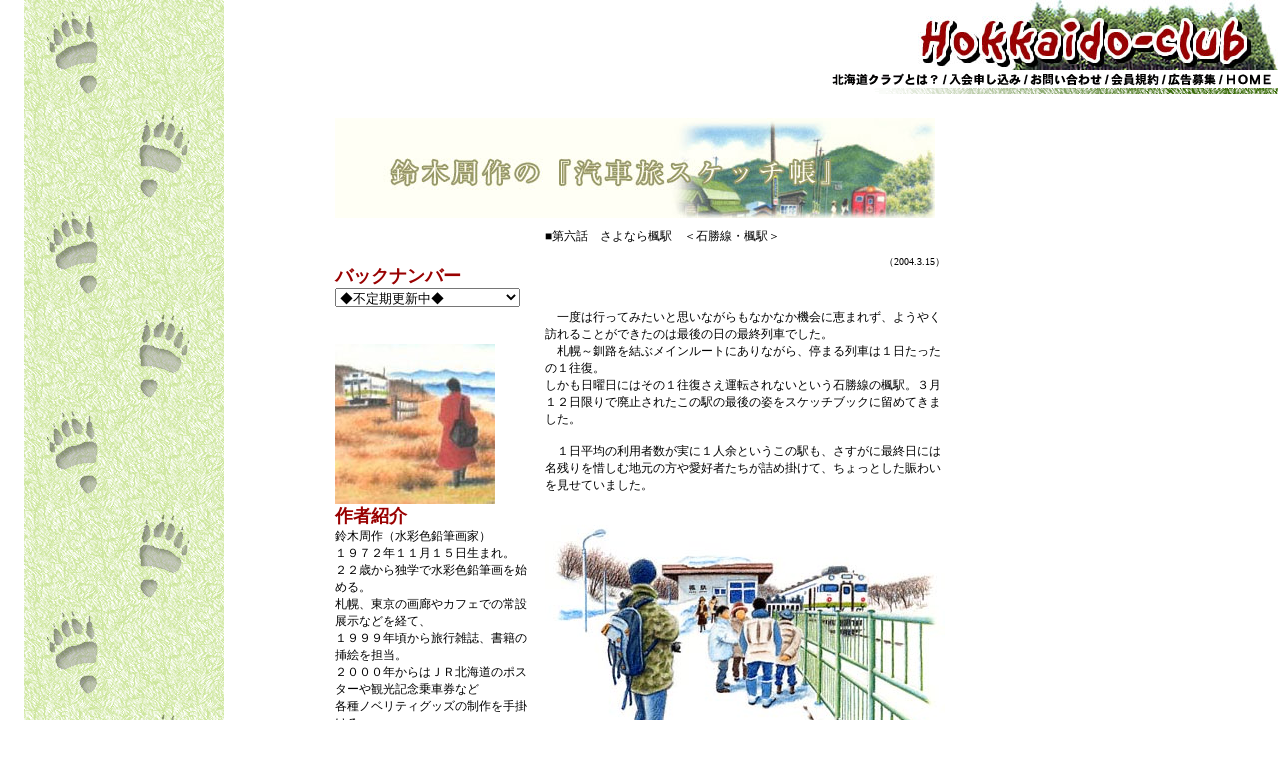

--- FILE ---
content_type: text/html
request_url: http://www.hokkaido-club.com/sketch/sketch06.html
body_size: 2893
content:
<html>
<head>
<title>鈴木周作の「汽車旅スケッチ帳」</title>
<meta http-equiv="Content-Type" content="text/html; charset=Shift_JIS">
<style type="text/css">
<!--
body {  background-image:  url(../img/left-back.gif); background-repeat: repeat-y}
-->
</style>

<script language="JavaScript">
<!--
function MM_jumpMenu(targ,selObj,restore){ //v3.0
  eval(targ+".location='"+selObj.options[selObj.selectedIndex].value+"'");
  if (restore) selObj.selectedIndex=0;
}
//-->
</script>
<link rel="stylesheet" href="../text01.css" type="text/css">
<link rel="stylesheet" href="../text01-s.css" type="text/css">
</head>

<body bgcolor="#FFFFFF" text="#000000" leftmargin="0" topmargin="0" marginwidth="0" marginheight="0">
<table width="100%" border="0" cellspacing="0" cellpadding="0">
  <tr> 
    <td align="right"> 
      <table width="450" border="0" cellspacing="0" cellpadding="0">
        <tr> 
          <td width="450"><img src="../img/menubar_r1_c1.jpg" width="448" height="69"></td>
        </tr>
        <tr> 
          <td width="450"><img src="../img/menubar.gif" width="448" height="20" usemap="#Map" border="0"></td>
        </tr>
        <tr> 
          <td width="450"><img src="../img/menubar_r3_c1.gif" width="448" height="6"></td>
        </tr>
      </table>
      <map name="Map"> 
        <area shape="rect" coords="395,3,444,17" href="../index.html">
        <area shape="rect" coords="338,3,387,17" href="../bar_menu/koukoku.html">
        <area shape="rect" coords="280,3,329,17" href="../bar_menu/kiyaku.html">
        <area shape="rect" coords="200,3,272,17" href="../bar_menu/toiawase.html">
        <area shape="rect" coords="119,3,191,17" href="../bar_menu/nyuukai.html">
        <area shape="rect" coords="2,3,108,17" href="../bar_menu/howttoclub.html">
      </map>
    </td>
  </tr>
</table>
<br>
<table width="600" border="0" cellspacing="0" cellpadding="5" align="center">
  <tr> 
    <td colspan="2" valign="top"><img src="img/title.jpg" width="600" height="100"></td>
  </tr>
  <tr> 
    <td rowspan="7" height="300" width="200" valign="top"> <br>
      <br>
      <form name="form1">
        <b><font size="+1" color="#990000">バックナンバー<br>
        <select name="menu1" onChange="MM_jumpMenu('parent',this,1)" size="1">
          <option selected>◆不定期更新中◆</option>
          <option value="sketch01.html">第一話</option>
          <option value="sketch02.html">第二話</option>
          <option value="sketch03.html">第三話</option>
          <option value="sketch04.html">第四話</option>
          <option value="sketch05.html">第五話</option>
          <option value="sketch06.html">第六話</option>
          <option value="sketch07.html">第七話</option>
          <option value="sketch08.html">第八話</option>
          <option value="sketch09.html">第九話</option>
		  <option value="sketch10.html">第十話</option>
		  <option value="sketch11.html">第十一話</option>
		  <option value="sketch12.html">第十二話</option>
          <option value="sketch13.html">北海道地名かるたの旅（1）</option>
          <option value="sketch14.html">北海道地名かるたの旅（2）</option>
          <option value="sketch15.html">北海道地名かるたの旅（3）</option>
          <option value="sketch16.html">北海道地名かるたの旅（4）</option>
          <option value="sketch.html">北海道地名かるたの旅（5）</option>
		  </select>
        </font></b> 
      </form>
      <p><font color="#990000" size="+1"><br>
        <img src="img/prof.jpg" width="160" height="160"> <br>
        <b>作者紹介</b></font><br>
        <span class="text01">鈴木周作（水彩色鉛筆画家）<br>
        １９７２年１１月１５日生まれ。<br>
        ２２歳から独学で水彩色鉛筆画を始める。<br>
        札幌、東京の画廊やカフェでの常設展示などを経て、<br>
        １９９９年頃から旅行雑誌、書籍の挿絵を担当。<br>
        ２０００年からはＪＲ北海道のポスターや観光記念乗車券など<br>
        各種ノベリティグッズの制作を手掛ける。<br>
        ２００３年１月、東京・阿佐ヶ谷で個展開催。<br>
        ２００３年７月、はじめての絵本”赤帽、最後の日”（新世研）出版。<br>
        現在は主に絵本製作などの分野で活動中。 <font color="#990000" size="+1"><br>
        </font></span><font color="#990000" size="+1"><br>
        </font></p>
      <p align="center"><font color="#990000" size="+1"><br>
        </font><font color="#000000"><span class="text01">ホームページはこちらから</span></font><span class="text01"><font color="#990000" size="+1"></font></span><font color="#990000" size="+1"><br>
        <a href="http://www.h2.dion.ne.jp/%7Esyuchan/" target="_blank"><img src="img/kisyatabi_banner_8831-02.gif" width="88" height="31" border="0"></a> 
        </font></p>
    </td>
    <td class="text01" width="400" valign="top">■第六話　さよなら楓駅　＜石勝線・楓駅＞</td>
  </tr>
  <tr valign="top">
    <td class="text01">
      <div align="right" class="unnamed1">（2004.3.15）</div>
    </td>
  </tr>
  <tr valign="top"> 
    <td class="text01"><br>
      <br>
      　一度は行ってみたいと思いながらもなかなか機会に恵まれず、ようやく訪れることができたのは最後の日の最終列車でした。<br>
      　札幌～釧路を結ぶメインルートにありながら、停まる列車は１日たったの１往復。<br>
      しかも日曜日にはその１往復さえ運転されないという石勝線の楓駅。３月１２日限りで廃止されたこの駅の最後の姿をスケッチブックに留めてきました。<br>
      <br>
      　１日平均の利用者数が実に１人余というこの駅も、さすがに最終日には名残りを惜しむ地元の方や愛好者たちが詰め掛けて、ちょっとした賑わいを見せていました。<br>
      <br>
      <img src="img/06-1.jpg" width="400" height="310"> <br>
      <br>
      　無くなると聞いて慌ててやってきた僕のような者が「淋しい」などと言うのは、何だかこの駅を利用し続けてきた方や関係者の方に申し訳ないような気がします。<br>
      　でも、そんな皆さんがいつか僕の絵を見た時に、この駅を想い出してちょっとだけ嬉しい気持ちになってくれるなら、あえて出張ってきたことも無駄ではなかったように思います。<br>
      <br>
      　とにかく、最後を見届け描き残すことができただけでも・・・。<br>
      <br>
      <img src="img/06-2.jpg" width="400" height="303"> <br>
      <br>
      　隣駅の新夕張から帰りに乗った特急列車。車内改札の車掌さんに”楓→札幌”の乗車券を差し出すと、ニコッと笑って、いつもより丁寧にスタンプを捺して返してくれました。<br>
      　「おゃ懐かしい！大事にして下さいね」<br>
      <br>
      <img src="img/06-3.jpg" width="320" height="240"> <br>
    </td>
  </tr>
  <tr valign="top"> 
    <td class="unnamed1" align="right"> 
      <div align="right" class="text01">（続）</div>
    </td>
  </tr>
</table>
<p align="center"><br>
  <br>
  <span class="unnamed1">| <a href="../map/map.html">全道マップ</a> | <a href="../bar_menu/kiyaku.html">会員規約</a> 
  | <a href="../bar_menu/menseki.html">免責と注意事項</a> | <a href="../bar_menu/chosakuken.html">著作権とリンク</a> 
  | <a href="../bar_menu/koukoku.html">広告募集</a> | <a href="../bar_menu/toiawase.html">お問合せフォーム</a> 
  | <a href="../seisaku/index.html">ホームページ製作</a>|<br>
  Copyright(C) 2002 Hokkaido-club.com All rights reserved.</span><br>
  <br>
  <a href="http://www.hokkaido-club.com/cgi-bin/randombanner/random.cgi?mode=link&no=1" target="_blank"><img src="http://www.hokkaido-club.com/cgi-bin/randombanner/random.cgi?no=1" border="0"></a><br>
  <br>
</p>
</body>
</html>


--- FILE ---
content_type: text/css
request_url: http://www.hokkaido-club.com/text01.css
body_size: 110
content:
.text01 {  font-family: "ＭＳ Ｐゴシック", "Osaka"; font-size: 12px ; layout-grid-line:4pt; }


--- FILE ---
content_type: text/css
request_url: http://www.hokkaido-club.com/text01-s.css
body_size: 111
content:
.unnamed1 {  font-family: "ＭＳ Ｐゴシック", "Osaka"; font-size: 10px ; layout-grid-line:3pt; }